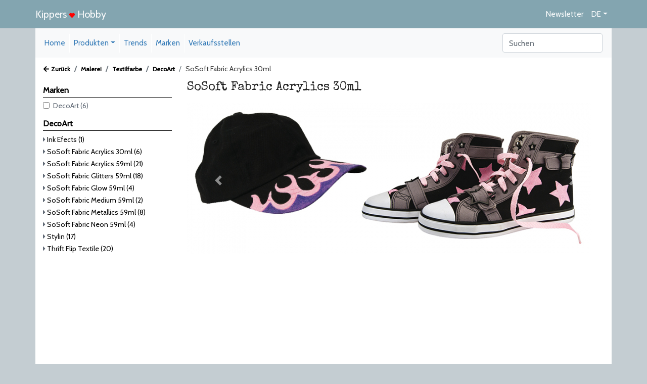

--- FILE ---
content_type: text/html; charset=UTF-8
request_url: https://kippershobby.de/artikel.php?sidemenu_id=HOM19&menu_id=206&action=subgroep&subgroep_id=19122&hfdgroep_id=2172&page=1
body_size: 6553
content:
<!DOCTYPE html>
<html lang="de">
<head>
    <meta http-equiv="Content-Type" content="text/html; charset=utf-8" />    <title>Textilfarbe | DecoArt | SoSoft Fabric Acrylics 30ml</title>

    
<script async src="https://www.googletagmanager.com/gtag/js?id=DISCONNECT"></script>
<script>
    window.dataLayer = window.dataLayer || [];
    function gtag(){dataLayer.push(arguments);}
    gtag('js', new Date());
    gtag('config', 'DISCONNECT');
</script>


<link rel='shortcut icon' href='favicon.ico' type='image/x-icon' /><meta name="google-site-verification" content="FB32AYOWbX2pxw2ykmtVI2fRUbE4tMWgQP6r-3oWGPQ" /><meta name="robots" content="index, follow" /><meta name="revisit-after" content="1 day" /><meta name="viewport" content="width=device-width, initial-scale=1, shrink-to-fit=no"><meta http-equiv="X-UA-Compatible" content="IE=edge"><meta name="keywords" content="" /><meta name="copyright" content="CSN - All rights reserved" /><meta name="author" content="CSN" /><meta name = "rating" content="general"/><meta name = "design" content="CSN"/><meta http-equiv="content-language" content="DE"/><base href="https://kippershobby.de/"><meta name="theme-color" content="#9C899B"/><meta name="format-detection" content="telephone=no"><link rel='canonical' href='https://www.kippershobby.nl/artikel.php?sidemenu_id=HOM19&menu_id=206&action=subgroep&subgroep_id=19122&hfdgroep_id=2172&page=1' />    <meta name="description" content=""/>

    <!--<link href="../styles/css/app.css?v=77" rel="stylesheet"/>-->
<link href="../styles/app.css?v=77" rel="stylesheet"/>
<link rel="stylesheet" href="../formvalidation/dist/css/formValidation.min.css">    </head>

<body style='background-color: #c4cdd2;' id="artikel1">

<div class="container white-background">
    
            <div class='header-margin-page'>
                <nav style='background-color: #83a5b0; ' class='navbar navbar-expand navbar-light bg-inverse fixed-top'>
                    <div class='container'>

                        <a class='navbar-brand text-light' href='#'>Kippers <i style='color: red; font-size: 11px;' class='fas fa-heart'></i> Hobby</a>
                            
                        <div class='navbar-nav'>
                            <a class='nav-item nav-link text-white' href='#' title='Newsletter' data-toggle='modal' data-target='#NewsletterModal'>Newsletter</a>
                            
                            <li class='nav-item dropdown '>
                                <a class='nav-link nav-item dropdown-toggle  text-white' href='#' id='languageSwitch' role='button' data-toggle='dropdown' aria-haspopup='true' aria-expanded='false'>DE</a>
                                <div class='dropdown-menu dropdown-menu-right' aria-labelledby='languageSwitch'>
                                    <a class='dropdown-item' href='#'>Deutsch</a>
                                    <div class='dropdown-divider'></div><a class='dropdown-item' href='https://kippershobby.de/artikel.php?sidemenu_id=HOM19&menu_id=206&action=subgroep&subgroep_id=19122&hfdgroep_id=2172&page=1&taal=nl'>Nederlands</a><a class='dropdown-item' href='https://kippershobby.de/artikel.php?sidemenu_id=HOM19&menu_id=206&action=subgroep&subgroep_id=19122&hfdgroep_id=2172&page=1&taal=en'>English</a><a class='dropdown-item' href='https://kippershobby.de/artikel.php?sidemenu_id=HOM19&menu_id=206&action=subgroep&subgroep_id=19122&hfdgroep_id=2172&page=1&taal=fr'>Fran&ccedil;ais</a>
                                </div>
                            </li>
                            
                        </div>
                    </div>
                </nav>
            </div>
        
    <div id="site_header">
        <div class="menu-navigatie w-100 d-block d-lg-none menu-links p-0">
    <div class="row">
        
        <nav style='#83a5b0' class='navbar  bg-light navbar-light pb-1 w-100'>
                <button class='navbar-toggler navbar-toggler-right' type='button' data-toggle='collapse' data-target='#collapseHoofdmenu' aria-controls='collapseHoofdmenu' aria-expanded='false' aria-label='Toggle navigation'>
                    <span class='navbar-toggler-icon'></span><span class='ml-2' style='font-size: 0.9em;'>Menu</span>
                </button>
                
        <form class='form-inline my-2 my-lg-0' name='searchForm' id='searchFormMob' method='get' action='searchresults.php'>
            <input type='hidden' class='hidden' name=action value='search'>
            <input type='hidden' class='hidden' name=menu_id value='0'>
            <input type='hidden' class='hidden' name=sidemenu_id value='0'>
            <input type='hidden' class='hidden' name=hfdgroep_id value='0'>
            <input type='hidden' class='hidden' name=subgroep_id value='0'>
            <input type='hidden' class='hidden' name=page value='1'>
            
            <input class='form-control mr-sm-2' name='searchItem' type='search'value='' placeholder='Suchen' aria-label='Search'>
        </form>
        
        </nav>
        
        <div class='collapse in w-100' id='collapseHoofdmenu' >
            <div class='card card-body p-1'>
               <table class='table table-striped'>
                  <tr><td style='position: relative;' class='nav-item p-0'><a class='nav-link' data-menu='Home' href='artikel.php?cat_groep=0&menu_id=314&side_menu=0&page=0' >Home</a> </td></tr><tr><td style='position: relative;' class='nav-item p-0'><a class='nav-link' data-menu='Basismateriaal' href='artikel.php?cat_groep=0&menu_id=348&side_menu=0&page=0' >Basismateriaal</a> </td></tr><tr><td style='position: relative;' class='nav-item p-0'><a class='nav-link' data-menu='Decoratie' href='artikel.php?cat_groep=0&menu_id=390&side_menu=0&page=0' >Decoratie</a> </td></tr><tr><td style='position: relative;' class='nav-item p-0'><a class='nav-link' data-menu='Schilderen' href='artikel.php?cat_groep=0&menu_id=313&side_menu=0&page=0' >Schilderen</a> </td></tr><tr><td style='position: relative;' class='nav-item p-0'><a class='nav-link' data-menu='Sieraden maken' href='artikel.php?cat_groep=0&menu_id=307&side_menu=0&page=0' >Sieraden maken</a> </td></tr><tr><td style='position: relative;' class='nav-item p-0'><a class='nav-link' data-menu='Kaarten & Scrap' href='artikel.php?cat_groep=0&menu_id=316&side_menu=0&page=0' >Kaarten & Scrap</a> </td></tr><tr><td style='position: relative;' class='nav-item p-0'><a class='nav-link' data-menu='Aanbieding' href='artikel.php?cat_groep=0&menu_id=320&side_menu=0&page=0' >Aanbieding</a> </td></tr><tr><td style='position: relative;' class='nav-item p-0'><a class='nav-link' data-menu='Trends' href='artikel.php?cat_groep=0&menu_id=365&side_menu=0&page=0' >Trends</a> </td></tr><tr><td style='position: relative;' class='nav-item p-0'><a class='nav-link' data-menu='Merken' href='artikel.php?cat_groep=0&menu_id=386&side_menu=0&page=0' >Merken</a> </td></tr><tr><td style='position: relative;' class='nav-item p-0'><a class='nav-link' data-menu='Verkooppunten' href='artikel.php?cat_groep=0&menu_id=323&side_menu=0&page=0' >Verkooppunten</a> </td></tr>
               </table>
            </div>
        </div>    </div>
</div>


    <div class="row">
        <div class="menu-navigatie w-100 d-none d-lg-block">
            
        <nav style='#83a5b0' class='navbar navbar-toggleable navbar-expand-lg bg-light navbar-light w-100'>
            <div class='container pr-0 pl-0'>
                <button class='navbar-toggler navbar-toggler-right' type='button' data-toggle='collapse' data-target='#navbarSupportedContent' aria-controls='navbarSupportedContent' aria-expanded='false' aria-label='Toggle navigation'>
                    <span class='navbar-toggler-icon'></span>
                </button>
    
                <div class='collapse navbar-collapse' id='navbarSupportedContent'>
                    <ul class='navbar-nav mr-auto'>
                        <li style='position: relative;' class='nav-item'><a class='nav-link' data-menu='Home' href='index.php?menu_id=314&sidemenu_id=0&hfdgroep_id=0&t=0' >Home</a> </li>
                    <li class='nav-item dropdown'>
                        <a class='nav-link dropdown-toggle' href='#' id='navbarDropdown' role='button' data-toggle='dropdown' aria-haspopup='true' aria-expanded='false'>Produkten</a>
                        <div class='dropdown-menu' role='menu' aria-labelledby='dropdownMenu'>
                            <a class='dropdown-item' data-menu='Basismateriaal' href='artikel.php?cat_groep=5&menu_id=348&sidemenu_id=0&page=1'>Grundmaterial</a><a class='dropdown-item' data-menu='Decoratie' href='artikel.php?cat_groep=6&menu_id=390&sidemenu_id=0&page=1'>Dekoration</a><a class='dropdown-item' data-menu='Schilderen' href='artikel.php?cat_groep=1&menu_id=313&sidemenu_id=0&page=1'>Malerei</a><a class='dropdown-item' data-menu='Sieraden maken' href='artikel.php?cat_groep=3&menu_id=307&sidemenu_id=0&page=1'>Schmuck</a><a class='dropdown-item' data-menu='Kaarten & Scrap' href='artikel.php?cat_groep=2&menu_id=316&sidemenu_id=0&page=1'>Karten & Scrap</a><a class='dropdown-item' data-menu='Aanbieding' href='aktie.php?cat_groep=8&menu_id=320&sidemenu_id=0&page=1'>Angebot</a>
                        </div>
                    </li>
                    <li style='position: relative;' class='nav-item'><a class='nav-link' data-menu='Trends' href='trendsoverview.php?menu_id=365&sidemenu_id=0&hfdgroep_id=0&t=0' >Trends</a> </li><li style='position: relative;' class='nav-item'><a class='nav-link' data-menu='Merken' href='brandsoverview.php?menu_id=386&sidemenu_id=0&hfdgroep_id=0&t=0' >Marken</a> </li><li style='position: relative;' class='nav-item'><a class='nav-link' data-menu='Verkooppunten' href='verkooppunt.php?menu_id=323&sidemenu_id=0&hfdgroep_id=0&t=0' >Verkaufsstellen</a> </li>
                    </ul>
                    
        <form class='form-inline my-2 my-lg-0' name='searchForm' id='searchForm' method='get' action='searchresults.php'>
            <input type='hidden' class='hidden' name=action value='search'>
            <input type='hidden' class='hidden' name=menu_id value='0'>
            <input type='hidden' class='hidden' name=sidemenu_id value='0'>
            <input type='hidden' class='hidden' name=hfdgroep_id value='0'>
            <input type='hidden' class='hidden' name=subgroep_id value='0'>
            <input type='hidden' class='hidden' name=page value='1'>
            
            <input class='form-control mr-sm-2' name='searchItem' type='search'value='' placeholder='Suchen' aria-label='Search'>
        </form>
        
                </div>
            </div>
        </nav>
                </div>
    </div>











    </div>
    
    <div class="row">
        <div class="d-none d-sm-block">
            <div class="col-12 font-14 pl-0">
                <nav aria-label='breadcrumb'>   <ol class='breadcrumb mb-0'>  <li class='breadcrumb-item active'><a href='javascript:history.go(-1)'><i class='fas fa-arrow-left mr-1'></i>Zurück</a></li>   <li class='breadcrumb-item active'><a href='artikel.php?cat_groep=1&menu_id=206&sidemenu_id=0&leverancier='>Malerei</a></li><li class='breadcrumb-item active'><a href='hoofdgroep.php?sidemenu_id=HOM19&menu_id=206&merk=leeg&leverancier='>Textilfarbe</a></li><li class='breadcrumb-item active'><a href='artikel.php?sidemenu_id=HOM19&menu_id=206&hfdgroep_id=2172&action=hoofdgroep&merk=leeg&leverancier='>DecoArt</a></li> <li class='breadcrumb-item'>SoSoft Fabric Acrylics 30ml</li></ol></nav>            </div>
        </div>
    </div>

    <div class="row">
        <div class="d-none d-sm-block col-md-3 menu-links">
            <div class='groepen-checkboxes mb-3'><form id='specFilterForm' method='get' action='artikel.php'> <input type='hidden' name='action' value='subgroep'> <input type='hidden' name='sidemenu_id' value='HOM19'> <input type='hidden' name='menu_id' value='206'> <input type='hidden' name='page' value='1'> <input type='hidden' name='subgroep_id' value='19122'> <input type='hidden' name='hfdgroep_id' value='2172'> <p class='filter-titel mb-1 mt-0'>Marken</p><div class='form-check'>   <label class='form-check-label'>      <input type='checkbox' class='form-check-input' name='filter_merk_id[]'  value='53'> DecoArt (6)   </label></div></form></div>            <p class='filter-titel '>DecoArt</p><div class='mb-3'>    <ul class='menu-list'><li class='menu_overflow'><i class='fas fa-caret-right'></i> <a  href='/artikel.php?sidemenu_id=HOM19&menu_id=206&action=subgroep&subgroep_id=1995&hfdgroep_id=2172&page=1'>Ink Efects (1)</a></li><li class='menu_overflow'><i class='fas fa-caret-right'></i> <a  href='/artikel.php?sidemenu_id=HOM19&menu_id=206&action=subgroep&subgroep_id=19122&hfdgroep_id=2172&page=1'>SoSoft Fabric Acrylics 30ml (6)</a></li><li class='menu_overflow'><i class='fas fa-caret-right'></i> <a  href='/artikel.php?sidemenu_id=HOM19&menu_id=206&action=subgroep&subgroep_id=21757&hfdgroep_id=2172&page=1'>SoSoft Fabric Acrylics 59ml (21)</a></li><li class='menu_overflow'><i class='fas fa-caret-right'></i> <a  href='/artikel.php?sidemenu_id=HOM19&menu_id=206&action=subgroep&subgroep_id=21758&hfdgroep_id=2172&page=1'>SoSoft Fabric Glitters 59ml (18)</a></li><li class='menu_overflow'><i class='fas fa-caret-right'></i> <a  href='/artikel.php?sidemenu_id=HOM19&menu_id=206&action=subgroep&subgroep_id=22933&hfdgroep_id=2172&page=1'>SoSoft Fabric Glow 59ml (4)</a></li><li class='menu_overflow'><i class='fas fa-caret-right'></i> <a  href='/artikel.php?sidemenu_id=HOM19&menu_id=206&action=subgroep&subgroep_id=21761&hfdgroep_id=2172&page=1'>SoSoft Fabric Medium 59ml (2)</a></li><li class='menu_overflow'><i class='fas fa-caret-right'></i> <a  href='/artikel.php?sidemenu_id=HOM19&menu_id=206&action=subgroep&subgroep_id=21760&hfdgroep_id=2172&page=1'>SoSoft Fabric Metallics 59ml (8)</a></li><li class='menu_overflow'><i class='fas fa-caret-right'></i> <a  href='/artikel.php?sidemenu_id=HOM19&menu_id=206&action=subgroep&subgroep_id=21759&hfdgroep_id=2172&page=1'>SoSoft Fabric Neon 59ml (4)</a></li><li class='menu_overflow'><i class='fas fa-caret-right'></i> <a  href='/artikel.php?sidemenu_id=HOM19&menu_id=206&action=subgroep&subgroep_id=22313&hfdgroep_id=2172&page=1'>Stylin (17)</a></li><li class='menu_overflow'><i class='fas fa-caret-right'></i> <a  href='/artikel.php?sidemenu_id=HOM19&menu_id=206&action=subgroep&subgroep_id=23456&hfdgroep_id=2172&page=1'>Thrift Flip Textile (20)</a></li>     </ul></div>        </div>

        <div class="col-md-9">
            <div class="d-block d-sm-none">
                <div class="row font-14">
                    <nav aria-label='breadcrumb'>   <ol class='breadcrumb mb-0'><li class='breadcrumb-item active'><a href='artikel.php?sidemenu_id=HOM19&menu_id=206&hfdgroep_id=2172&action=hoofdgroep&merk=leeg&leverancier='><i class='fas fa-arrow-left mr-1' aria-hidden='true'></i> DecoArt</a></li></ol></nav>                </div>
            </div>
            <div id="resultmelding"></div>

            <div class="row">
                <div class="col-md-12 mb-3">

                    <div class="row">

                        <div class='col-md-12'>

                            <div class="d-block d-sm-none">
                                <div class="menu-links">
                                    <button type='button' class='btn-block btn-info btn-sm mb-3' data-toggle='collapse' data-target='#DecoArt'><i class='fas fa-bars'></i> DecoArt</button><div class='collapse in' id='DecoArt' >    <div class='card card-body p-1'>       <table class='table table-striped'><tr><td><i class='fas fa-caret-right'></i> <a href='artikel.php?sidemenu_id=HOM19&menu_id=206&action=subgroep&subgroep_id=1995&hfdgroep_id=2172&page=1' class ='font1em' >Ink Efects (1)</a></td></tr><tr><td><i class='fas fa-caret-right'></i> <a href='artikel.php?sidemenu_id=HOM19&menu_id=206&action=subgroep&subgroep_id=19122&hfdgroep_id=2172&page=1' class ='font1em' >SoSoft Fabric Acrylics 30ml (6)</a></td></tr><tr><td><i class='fas fa-caret-right'></i> <a href='artikel.php?sidemenu_id=HOM19&menu_id=206&action=subgroep&subgroep_id=21757&hfdgroep_id=2172&page=1' class ='font1em' >SoSoft Fabric Acrylics 59ml (21)</a></td></tr><tr><td><i class='fas fa-caret-right'></i> <a href='artikel.php?sidemenu_id=HOM19&menu_id=206&action=subgroep&subgroep_id=21758&hfdgroep_id=2172&page=1' class ='font1em' >SoSoft Fabric Glitters 59ml (18)</a></td></tr><tr><td><i class='fas fa-caret-right'></i> <a href='artikel.php?sidemenu_id=HOM19&menu_id=206&action=subgroep&subgroep_id=22933&hfdgroep_id=2172&page=1' class ='font1em' >SoSoft Fabric Glow 59ml (4)</a></td></tr><tr><td><i class='fas fa-caret-right'></i> <a href='artikel.php?sidemenu_id=HOM19&menu_id=206&action=subgroep&subgroep_id=21761&hfdgroep_id=2172&page=1' class ='font1em' >SoSoft Fabric Medium 59ml (2)</a></td></tr><tr><td><i class='fas fa-caret-right'></i> <a href='artikel.php?sidemenu_id=HOM19&menu_id=206&action=subgroep&subgroep_id=21760&hfdgroep_id=2172&page=1' class ='font1em' >SoSoft Fabric Metallics 59ml (8)</a></td></tr><tr><td><i class='fas fa-caret-right'></i> <a href='artikel.php?sidemenu_id=HOM19&menu_id=206&action=subgroep&subgroep_id=21759&hfdgroep_id=2172&page=1' class ='font1em' >SoSoft Fabric Neon 59ml (4)</a></td></tr><tr><td><i class='fas fa-caret-right'></i> <a href='artikel.php?sidemenu_id=HOM19&menu_id=206&action=subgroep&subgroep_id=22313&hfdgroep_id=2172&page=1' class ='font1em' >Stylin (17)</a></td></tr><tr><td><i class='fas fa-caret-right'></i> <a href='artikel.php?sidemenu_id=HOM19&menu_id=206&action=subgroep&subgroep_id=23456&hfdgroep_id=2172&page=1' class ='font1em' >Thrift Flip Textile (20)</a></td></tr>       </table>    </div></div>                                    <button type='button' class='btn-block btn-success btn-sm mb-3 position-relative' data-toggle='collapse' data-target='#FilterMob'><i class='fas fa-filter'></i> Filter <span class='position-absolute' style='right: 5px'>Actief: 0</span></button><div class='collapse in' id='FilterMob' >    <div class='card card-body p-1 position-relative'>    <a href='#' class='reset-mob position-absolute' style='right: 5px;'>Reset</a>       <table class='table table-striped'>           <div class='groepen-checkboxes mobile-form'><form name='MobspecFilterForm' id='MobspecFilterForm' method='get' action='artikel.php'> <input type='hidden' name='action' value='subgroep'> <input type='hidden' name='sidemenu_id' value='HOM19'> <input type='hidden' name='menu_id' value='206'> <input type='hidden' name='page' value='1'> <input type='hidden' name='subgroep_id' value='19122'> <input type='hidden' name='hfdgroep_id' value='2172'> <p class='filter-titel mt-3 mb-1'>Marken</p><div class='form-check'>   <label class='form-check-label'>      <input type='checkbox' class='form-check-input' name='filter_merk_id[]'  value='53'> DecoArt (6)   </label></div></form>           </div>       </table>    </div></div>                                </div>
                            </div>

                            <div class="d-none d-sm-block">
                                <h1  class="paginatitel ">
                                    SoSoft Fabric Acrylics 30ml                                </h1>
                                                            </div>

                            <div class="d-block d-sm-none text-center">
                                <h3>SoSoft Fabric Acrylics 30ml</h3>
                                                            </div>


                            <div class="d-none d-sm-block">
                                                            </div>
                            
            <div class='carousel slide carousel-fade pb-2' data-ride='carousel'  id='groeppage-carousel'>
    
                <ol class='carousel-indicators'>
                    <li data-target='#groeppage-carousel' data-slide-to='0' class='active'></li>
                </ol>
                    
                <div class='carousel-inner'>
                    
                    <div class='carousel-item active'>
                        <a href='artikel.php?sidemenu_id=HOM19&menu_id=421&action=subgroep&subgroep_id=19122&hfdgroep_id=2172&page=1'><img class='img-fluid' src='https://media.kippershobby.com/images/nl/sosoft.jpg' title='SoSoft' alt='SoSoft'></a>
                    </div>
                    
                </div>
    
                <a class='carousel-control-prev' href='#groeppage-carousel' role='button' data-slide='prev'>
                    <span class='carousel-control-prev-icon' aria-hidden='true'>
                        <span class='sr-only'>Previous</span>
                    </span>
                </a>
                <a class='carousel-control-next' href='#groeppage-carousel' role='button' data-slide='next'>
                    <span class='carousel-control-next-icon' aria-hidden='true'>
                        <span class='sr-only'>Next</span>
                    </span>
                </a>
    
            </div><!--carousel-->
                                        <div class=row><div class='col-md-6 col-sm-6 mb-2'>    <div class='card embed-responsive embed-responsive-16by9 border-0'>         <iframe class='embed-responsive-item' src='https://www.youtube.com/embed/FmpL8L7pGGI' frameborder='0' allowfullscreen></iframe>    </div>    <div class='titel text-black-50'>DIY Wood Stamps | DecoArt®</div></div></div>
                            <div class='resultaat-pagination'>
                                <nav aria-label='Page navigation'>    <ul class='pagination justify-content-center'><li class='page-item disabled'><a class='page-link' href='#'>6 Artikel</a></li>    </ul></nav>                            </div>


                            <div class='cardlijst'>
                                <div class="row">
                                    <div class='col-6 col-md-3'>    <div style='background-color: white;' class='product-card card text-center mb-3 w-100'>        <div style='max-height: 275px; overflow: hidden'><a href='artikel_detail.php?artnr=30607'><img class='card-img-top img-fluid' src = 'https://media.kippershobby.com/images/artikel/L5100/30607.jpg' title='DSS13-26 - DecoArt - True Blue' alt='DSS13-26 - DecoArt - True Blue'/></a>        </div>        <div class='card-body pt-3 p-1 position-relative'>            <h6 class='card-title mt-3'>SoSoft Fabric Acrylics 30ml</h6>            <p class='card-title'><strong>DecoArt</strong></p>            <div class='card-text regel0 '></div> DSS13-26            <div class='card-subtitle'>True Blue</div>             <div class='small vet border-top mt-1 pt-1'>29.6ml</div>             <div class='position-absolute lampje-notifications'><i title='Video' class='videosign fas fa-camera-retro'></i></div>        </div>    </div></div><div class='col-6 col-md-3'>    <div style='background-color: white;' class='product-card card text-center mb-3 w-100'>        <div style='max-height: 275px; overflow: hidden'><a href='artikel_detail.php?artnr=30597'><img class='card-img-top img-fluid' src = 'https://media.kippershobby.com/images/artikel/L5100/30597.jpg' title='DSS37-26 - DecoArt - Primary Yellow' alt='DSS37-26 - DecoArt - Primary Yellow'/></a>        </div>        <div class='card-body pt-3 p-1 position-relative'>            <h6 class='card-title mt-3'>SoSoft Fabric Acrylics 30ml</h6>            <p class='card-title'><strong>DecoArt</strong></p>            <div class='card-text regel1 '></div> DSS37-26            <div class='card-subtitle'>Primary Yellow</div>             <div class='small vet border-top mt-1 pt-1'>29.6ml</div>             <div class='position-absolute lampje-notifications'><i title='Video' class='videosign fas fa-camera-retro'></i></div>        </div>    </div></div><div class='col-6 col-md-3'>    <div style='background-color: white;' class='product-card card text-center mb-3 w-100'>        <div style='max-height: 275px; overflow: hidden'><a href='artikel_detail.php?artnr=30578'><img class='card-img-top img-fluid' src = 'https://media.kippershobby.com/images/artikel/L5100/30578.jpg' title='DSS47-26 - DecoArt - Hauser Light Green' alt='DSS47-26 - DecoArt - Hauser Light Green'/></a>        </div>        <div class='card-body pt-3 p-1 position-relative'>            <h6 class='card-title mt-3'>SoSoft Fabric Acrylics 30ml</h6>            <p class='card-title'><strong>DecoArt</strong></p>            <div class='card-text regel2 '></div> DSS47-26            <div class='card-subtitle'>Hauser Light Green</div>             <div class='small vet border-top mt-1 pt-1'>29.6ml</div>             <div class='position-absolute lampje-notifications'><i title='Video' class='videosign fas fa-camera-retro'></i></div>        </div>    </div></div><div class='col-6 col-md-3'>    <div style='background-color: white;' class='product-card card text-center mb-3 w-100'>        <div style='max-height: 275px; overflow: hidden'><a href='artikel_detail.php?artnr=30570'><img class='card-img-top img-fluid' src = 'https://media.kippershobby.com/images/artikel/L5100/30570.jpg' title='DSS23-26 - DecoArt - Dark Chocolate' alt='DSS23-26 - DecoArt - Dark Chocolate'/></a>        </div>        <div class='card-body pt-3 p-1 position-relative'>            <h6 class='card-title mt-3'>SoSoft Fabric Acrylics 30ml</h6>            <p class='card-title'><strong>DecoArt</strong></p>            <div class='card-text regel3 '></div> DSS23-26            <div class='card-subtitle'>Dark Chocolate</div>             <div class='small vet border-top mt-1 pt-1'>29.6ml</div>             <div class='position-absolute lampje-notifications'><i title='Video' class='videosign fas fa-camera-retro'></i></div>        </div>    </div></div><div class='col-6 col-md-3'>    <div style='background-color: white;' class='product-card card text-center mb-3 w-100'>        <div style='max-height: 275px; overflow: hidden'><a href='artikel_detail.php?artnr=30561'><img class='card-img-top img-fluid' src = 'https://media.kippershobby.com/images/artikel/L5100/30561.jpg' title='DSS41-26 - DecoArt - Burnt Sienna' alt='DSS41-26 - DecoArt - Burnt Sienna'/></a>        </div>        <div class='card-body pt-3 p-1 position-relative'>            <h6 class='card-title mt-3'>SoSoft Fabric Acrylics 30ml</h6>            <p class='card-title'><strong>DecoArt</strong></p>            <div class='card-text regel4 '></div> DSS41-26            <div class='card-subtitle'>Burnt Sienna</div>             <div class='small vet border-top mt-1 pt-1'>29.6ml</div>             <div class='position-absolute lampje-notifications'><i title='Video' class='videosign fas fa-camera-retro'></i></div>        </div>    </div></div><div class='col-6 col-md-3'>    <div style='background-color: white;' class='product-card card text-center mb-3 w-100'>        <div style='max-height: 275px; overflow: hidden'><a href='artikel_detail.php?artnr=30551'><img class='card-img-top img-fluid' src = 'https://media.kippershobby.com/images/artikel/L5100/30551.jpg' title='DSS19-26 - DecoArt - Avocado Green' alt='DSS19-26 - DecoArt - Avocado Green'/></a>        </div>        <div class='card-body pt-3 p-1 position-relative'>            <h6 class='card-title mt-3'>SoSoft Fabric Acrylics 30ml</h6>            <p class='card-title'><strong>DecoArt</strong></p>            <div class='card-text regel5 '></div> DSS19-26            <div class='card-subtitle'>Avocado Green</div>             <div class='small vet border-top mt-1 pt-1'>29.6ml</div>             <div class='position-absolute lampje-notifications'><i title='Video' class='videosign fas fa-camera-retro'></i></div>        </div>    </div></div>                                </div>
                            </div>

                            <div class='resultaat-pagination'>
                                <nav aria-label='Page navigation'>    <ul class='pagination justify-content-center'><li class='page-item disabled'><a class='page-link' href='#'>6 Artikel</a></li>    </ul></nav>                            </div>

                        </div>

                    </div>

                </div><!-- col-md-9 resultaten -->

            </div><!--row-->

        </div> <!-- linker kolom - col-md-9 -->
    </div> <!-- row-->

    
<div >
    <div style="background-color: #e6e6e6;"  class="footer row">
        <div class="col-lg-3 col-6 pr-0">

            <div class="row">
                <div class="col-sm-8 offset-sm-2">
                    <img class="img-fluid " src='../images/Logo-2018-KH.png'>
                </div>
            </div>
            <div class="row mt-3">
                <div class="col-sm-12 text-center mb-3">
                    <a class='' href='https://www.facebook.com/kippershobby' role='button'><i class='fab fa-facebook-f'></i> </a>                    <a class='pl-3' href='https://www.youtube.com/kippershobby' role='button'><i class='fas fa-tv'></i> </a>                    <a class='pl-3' href='https://www.pinterest.com/kippershobby' role='button'><i class='fab fa-pinterest-p'></i> </a>                    <a class='pl-3' href='https://www.instagram.com/kippershobby' role='button'><i class='fab fa-instagram'></i> </a>                </div>
            </div>

        </div>
        <div class="col-lg-3 col-6 text-left pr-sm-0 pl-sm-2">
            <div class="footer-titel pb-0">KippersHobby</div>
            <ul class="pl-0">
                <li><a href='footer.php?footer_id=63'>Über uns</a></li><li><a href='footer.php?footer_id=64'>Info</a></li><li><a href='footer.php?footer_id=67'>Privacy Policy</a></li>            </ul>
        </div>
        <div class="col-lg-3 col-6 text-left pr-sm-0 pl-sm-2">
            <div class="footer-titel pb-0">Verkauf</div>
            <ul class="pl-0">
                <li><a href='footer.php?footer_id=62'>Haben Sie einen Bastelshop?</a></li><li><a href='verkooppunt.php'>Bastelshop suchen</a></li>            </ul>
        </div>
        <div class="col-lg-3 col-6 text-left pr-sm-0 pl-sm-2">
            <div class="footer-titel pb-0">Kontakt</div>
            <div><i class='far fa-envelope mr-1'></i>info@kippershobby.nl</div><div><i class='fas fa-phone mr-1'></i>+31(0)38 3756789</div>        </div>


    </div> <!--footer container-->
</div> <!--footer container-->




<div style="background-color: #83a5b0;" class="row copyright">
    <div class="col-12">
        <div class="text-center text-white">
            Copyright 2026, KippersHobby        </div>
    </div>
</div>
<!-- Login Modal -->


    <div class="modal fade" id="LoginModal" tabindex="-1" role="dialog" aria-labelledby="LoginModalLabel" aria-hidden="true">
        <div class="modal-dialog modal-md" role="document">
            <div class="modal-content">
                <div class="modal-header modal-header-color">
                    <h5 class="modal-title" id="LoginModalLabel">Login</h5>
                    <button type="button" class="close" data-dismiss="modal" aria-label="Close">
                        <span aria-hidden="true">&times;</span>
                    </button>
                </div>
                <form name="form_login" method="post" action="/login.php" role="form">
                    <input type='hidden' name='token' value='EjhyZsTc1fceYPt3ewlBySoVioUMn1BnRDn4TcNs+IQ='>
                    <input type="hidden" name="action" value="login">
                    <input type="hidden" name="url" value="https://kippershobby.de/artikel.php?sidemenu_id=HOM19&menu_id=206&action=subgroep&subgroep_id=19122&hfdgroep_id=2172&page=1">
                    <input type="hidden" name="remember" value="J">

                    <div class="modal-body">
                        <div class="row mt-0 pt-0 mb-2">
                            <div class="col-12">
                                Anmelden, um fortzufahren                            </div>
                        </div>
                        <div class="form-group">
                            <input name="email" type="text" class="form-control" id="loginemail"
                                   placeholder="E-Mail"
                                   value=""
                                   autocomplete="off"
                                   required
                            ">
                        </div>
                        <div class="form-group">
                            <input type="password" name="password" class="form-control" id="password" placeholder="Passwort...">
                            <div class="row pt-0 mt-1">
                                <div class="col-6">
                                    <a href="user_new.php" class="text-left text-default"><small>Noch kein Login? hier klicken!</small></a>
                                </div>
                                <div class="col-6 text-right">
                                    <a href="login_vergeten.php" class="text-default"><small>Passwort vergessen?</small></a>
                                </div>
                            </div>

                        </div>

                    </div>
                    <div class="modal-footer">
                        <button type="button" class="btn btn-secondary btn-sm" data-dismiss="modal">Abbrechen</button>
                        <input type="submit" name="Submit" value="Sich anmelden" class="btn btn-theme btn-sm">

                    </div>
                </form>
            </div>
        </div>
    </div>

    


    <div class="modal fade" id="NewsletterModal" tabindex="-1" role="dialog" aria-labelledby="NewsletterModalLabel" aria-hidden="true">
        <div class="modal-dialog">
            <div class="modal-content p-0 m-0">
<!--                    <h5 class="modal-title" id="NewsletterModalLabel">Nieuwsbrief</h5>-->
                    <div class="container">
                        <div class="row position-relative">
                            <div class="col-12 m-0 p-0">
                                <img class="img-fluid p-0 m-0" src="../images/popup-news.jpg">
                            </div>
                            <button style="top: -15px; right: 5px; font-size: 4em;" type="button" class="close position-absolute text-white" data-dismiss="modal" aria-label="Close">
                                <span aria-hidden="true">&times;</span>
                            </button>
                        </div>

                        <div class="row">
                            <div class="col-12">
                                <form id='newsletterModal' name="form_newsletter" method="post" action="#" role="form">
                                    <input type="hidden" name="actie" value="nieuwsbriefAanmeldingModal">
                                    <input type="hidden" name="list"  value="kippershobby">
                                    <input type="hidden" name="klant" value="consument">
                                    <input type="hidden" name="taal"  value="de">
                                    <div class="modal-body">
                                        <div class='mb-3'>
                                            Melde dich für unseren wöchentlichen Newsletter an und befolge alle Trends und Entwicklungen im Hobbybereich! <br/>
Der Newsletter wird Ihnen jeden Freitag zugeschickt.                                        </div>

                                        <div class="form-group row">
                                            <div class="col-12">
                                                <input name="email" type="text" class="form-control" placeholder="E-Mail *" required ">
                                            </div>
                                        </div>

                                        <div class="form-group row">
                                            <div class="col-5 pr-1">
                                                <input type="text" name="FNAME" class="form-control" placeholder="Vorname...">
                                            </div>
                                            <div class="col-7 pl-1">
                                                <input type="text" name="LNAME" class="form-control" placeholder="Nachname...">
                                            </div>
                                        </div>

                                    </div>
                                    <div class="modal-footer">
                                        <button type="button" class="btn btn-secondary" data-dismiss="modal">Abbrechen</button>
                                        <input type="submit" name="Submit" value="Registrieren" class="btn btn-theme btn-success">
                                    </div>

                                    <div class="m-2 p-2" id="newsletterMelding">

                                    </div>

                                </form>
                            </div>
                        </div>
                    </div>
            </div>
        </div>
    </div>






<div class="modal fade" id="CartModal" tabindex="-1" role="dialog" aria-labelledby="CartModalLabel" aria-hidden="true">
    <div class="modal-dialog modal-dialog-centered">
        <div class="modal-content p-0 m-0">
            <div class="container">
                <div class="row position-relative">
                    <div class="col-12 m-0 p-0">
                        <img class="img-fluid p-0 m-0" src="../images/EDnl-popup-cart.jpg">
                    </div>
                    <button style="top: -15px; right: 5px; font-size: 4em;" type="button"
                            class="close position-absolute text-white" data-dismiss="modal" aria-label="Close">
                        <span aria-hidden="true">&times;</span>
                    </button>
                </div>

                <div class="row">
                    <div class="col-12">
                        <form name="form_cartmodal" method="post" action="order.php" role="form">
                            <div class="modal-body">
                                <div class="form-group row">
                                    <div class="col-12">
                                        <input type="submit" name="Submit" value="Naar kassa" class="btn btn-warning btn-block text-white">
                                    </div>
                                </div>
                                <div class="form-group row">
                                    <div class="col-12 notificatie text-center">
                                    </div>
                                </div>

                            </div>
                        </form>
                    </div>
                </div>

            </div>
        </div>
    </div>
</div>






</div> <!-- hoofd container white-background -->


<!-- jQuery -->
<script src="https://code.jquery.com/jquery-1.12.4.min.js"></script>
<script type="text/javascript" src="../js/moment.min.js"></script>

<!--<script type="text/javascript" src="../../vendor/twbs/bootstrap/dist/js/bootstrap.bundle.min.js"></script>-->
<script type="text/javascript" src="../js/bootstrap.bundle.min.js"></script>

<!--eigen scripts voor de site-->
<script type="text/javascript" src="../js/site.min.js?v=85"></script>
<script type="text/javascript" src="../js/jquery.nicefileinput.min.js"></script>

<!--Verwerken van forms via ajax-->
<script type="text/javascript" src="https://cdnjs.cloudflare.com/ajax/libs/jquery.form/4.2.2/jquery.form.min.js"></script>

<script defer src="../js/all.min.js"></script>

<script src="../js/js.cookie-dist.js"></script>

</body>
</html>